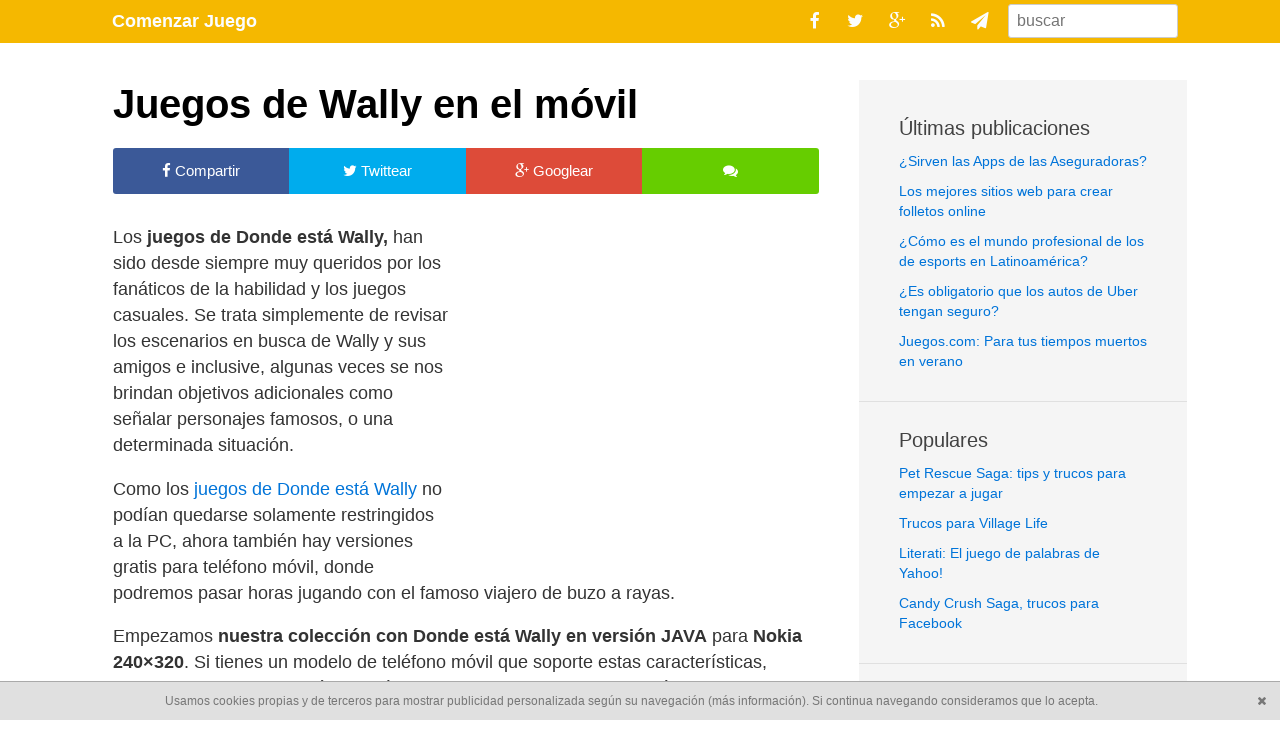

--- FILE ---
content_type: text/html; charset=utf-8
request_url: https://comenzarjuego.com/juegos-de-wally-en-el-movil/
body_size: 4934
content:
<!DOCTYPE html><html><head>
	<meta http-equiv="Content-Type" content="text/html; charset=UTF-8"/>
<title>Juegos de Wally en el móvil - Comenzar Juego</title>
	<link rel="canonical" href="https://comenzarjuego.com/juegos-de-wally-en-el-movil/" />
<meta name="viewport" content="width=device-width, initial-scale=1, maximum-scale=1"><link data-optimized="2" rel="stylesheet" href="../wp-content/litespeed/css/b02f9d3b0d2efc0c1f6cbcbc714edfd5_ver-5f3fe.css"/></head><body><nav><div class="container">
<a href="/" class="main">Comenzar Juego</a>
<input id="bmenu" class="burgercheck" type="checkbox">
<label for="bmenu" class="burgermenu"><i class="fa fa-search"></i></label><div class="menu"><form action="/"><input type="search" name="s" placeholder="buscar" value=""/></form></div><div class="social">
<a href="https://www.facebook.com/pages/Comenzar-Juego/183536121690829/"><i class="fa fa-facebook"></i></a>
<a href="https://twitter.com/comenzarjuego/"><i class="fa fa-twitter"></i></a>
<a href="#" class="s-none"><i class="fa fa-google-plus"></i></a>
<a href="https://feeds.feedburner.com/comenzarjuego" class="s-none"><i class="fa fa-rss"></i></a>
<a href="https://feedburner.google.com/fb/a/mailverify?uri=comenzarjuego&amp;loc=es_ES" class="s-none" target="_blank"><i class="fa fa-send"></i></a></div></div></nav><div class="container row"><main class="full m-four-fifth"><article><header><h1>Juegos de Wally en el móvil</h1></header><div class="share row"><div class="fourth facebook"><a href="https://www.facebook.com/sharer/sharer.php?p%5Burl%5D=https%3A%2F%2Fcomenzarjuego.com%2Fjuegos-de-wally-en-el-movil%2F" target="_blank"><i class="fa fa-facebook"></i> Compartir</a></div><div class="fourth twitter"><a href="https://twitter.com/share/?url=https://comenzarjuego.com/juegos-de-wally-en-el-movil/&amp;text=Juegos+de+Wally+en+el+m%C3%B3vil" target="_blank"><i class="fa fa-twitter"></i> Twittear</a></div><div class="fourth google"><a href="https://plus.google.com/share?url=https://comenzarjuego.com/juegos-de-wally-en-el-movil/" target="_blank"><i class="fa fa-google-plus"></i> Googlear</a></div><div class="fourth comments"><a href="#disqus_thread"><i class="fa fa-comments"></i> </a></div></div><div id="ad_top" class="ad"><div><script async src="https://pagead2.googlesyndication.com/pagead/js/adsbygoogle.js"></script>
<ins class="adsbygoogle" style="display:block" data-ad-client="ca-pub-0951525538932693" data-ad-slot="3532677601" data-ad-format="auto"></ins> <script>(adsbygoogle = window.adsbygoogle || []).push({});</script></div></div><p>Los<strong> juegos de Donde está Wally,</strong> han sido desde siempre muy queridos por los fanáticos de la habilidad y los juegos casuales. Se trata simplemente de revisar los escenarios en busca de Wally y sus amigos e inclusive, algunas veces se nos brindan objetivos adicionales como señalar personajes famosos, o una determinada situación.</p><p>Como los <a href="../jugar-donde-esta-wally-online/" target="_blank">juegos de Donde está Wally</a> no podían quedarse solamente restringidos a la PC, ahora también hay versiones gratis para teléfono móvil, donde podremos pasar horas jugando con el famoso viajero de buzo a rayas.</p><p>Empezamos <strong>nuestra colección con Donde está Wally en versión JAVA</strong> para <strong>Nokia 240&#215;320</strong>. Si tienes un modelo de teléfono móvil que soporte estas características, entonces de seguro estarás divirtiéndote buscando a Wally en cuestión de segundos.</p><p><a href="http://s6.argim.net/get.php?tp=g&amp;fn=dovewally_n6131.jar&amp;fsd=126&amp;fid=89ad49151f7fe46a62314005263bdbc4" target="_blank">Descarga Wally Nokia 240&#215;320 gratis</a><div id="ad_middle"><div><script async src="https://pagead2.googlesyndication.com/pagead/js/adsbygoogle.js"></script>
<ins class="adsbygoogle" style="display:block" data-ad-client="ca-pub-0951525538932693" data-ad-slot="2055944403" data-ad-format="auto"></ins> <script>(adsbygoogle = window.adsbygoogle || []).push({});</script></div></div></p><p>También puedes buscar a Wally en su versión Donde está Wally en español, que ha sido adaptada para teléfonos <strong>Sony Ericsson</strong> con una resolución un poco menor,<strong> 128&#215;160</strong>, para que ningún jugador se pierda la posibilidad.</p><p><a href="http://s6.argim.net/get.php?tp=g&amp;fn=donde_esta_wally.jar&amp;fsd=581&amp;fid=28e23171038b9eafd0c87d0437442754" target="_blank">Descarga Wally Sony Ericsson 128&#215;160 gratis</a></p><p></p><p>La versión en inglés Where is Wally? Para <strong>Nokia 128&#215;160,</strong> también es muy solicitada ,así que hoy te brindamos 3 <a href="../juega-donde-esta-wally-gratis/" target="_blank">descargas de Donde está Wally</a> para que puedas jugar con él en tu móvil.</p><p><a href="http://s6.argim.net/get.php?tp=g&amp;fn=wheres_wally_128x160_se_k500_319.jar&amp;fsd=827&amp;fid=7ee94eaba69a34f2f89f2de835ca6c01" target="_blank">Descarga Wally Nokia 128&#215;160 gratis</a></p><p>Vía: <a href="http://www.argim.net:80/buscar/?cx=partner-pub-7309567442224153:r6fmx2-bvsc&amp;cof=FORID:11&amp;ie=ISO-8859-1&amp;sa=&amp;siteurl=www.argim.net&amp;gal=1&amp;q=juego+wally" target="_blank">Argim</a></p><div class="share row"><div class="fourth facebook"><a href="https://www.facebook.com/sharer/sharer.php?p%5Burl%5D=https%3A%2F%2Fcomenzarjuego.com%2Fjuegos-de-wally-en-el-movil%2F" target="_blank"><i class="fa fa-facebook"></i> Compartir</a></div><div class="fourth twitter"><a href="https://twitter.com/share/?url=https://comenzarjuego.com/juegos-de-wally-en-el-movil/&amp;text=Juegos+de+Wally+en+el+m%C3%B3vil" target="_blank"><i class="fa fa-twitter"></i> Twittear</a></div><div class="fourth google"><a href="https://plus.google.com/share?url=https://comenzarjuego.com/juegos-de-wally-en-el-movil/" target="_blank"><i class="fa fa-google-plus"></i> Googlear</a></div><div class="fourth comments"><a href="#disqus_thread"><i class="fa fa-comments"></i> </a></div></div></article><div id="disqus_thread"><div id="respond" class="comment-respond"><h3 id="reply-title" class="comment-reply-title">Deja una respuesta <small><a rel="nofollow" id="cancel-comment-reply-link" href="../juegos-de-wally-en-el-movil/#respond" style="display:none;">Cancelar la respuesta</a></small></h3><form action="/" method="post" id="commentform" class="comment-form"><p class="comment-notes"><span id="email-notes">Tu dirección de correo electrónico no será publicada.</span> Los campos obligatorios están marcados con <span class="required">*</span></p><p class="comment-form-comment"><label for="comment">Comentario</label><textarea autocomplete="new-password" id="ca6dff3393" name="ca6dff3393" cols="45" rows="8" maxlength="65525" required="required"></textarea><textarea id="comment" aria-hidden="true" name="comment" autocomplete="new-password" style="padding:0 !important;clip:rect(1px, 1px, 1px, 1px) !important;position:absolute !important;white-space:nowrap !important;height:1px !important;width:1px !important;overflow:hidden !important;" tabindex="-1"></textarea><script data-noptimize type="text/javascript">document.getElementById("comment").setAttribute( "id", "a1ca809b201b8f4efd6f343d3f26047c" );document.getElementById("ca6dff3393").setAttribute( "id", "comment" );</script></p><p class="comment-form-author"><label for="author">Nombre <span class="required">*</span></label> <input id="author" name="author" type="text" value="" size="30" maxlength="245" required="required"/></p><p class="comment-form-email"><label for="email">Correo electrónico <span class="required">*</span></label> <input id="email" name="email" type="text" value="" size="30" maxlength="100" aria-describedby="email-notes" required="required"/></p><p class="comment-form-url"><label for="url">Web</label> <input id="url" name="url" type="text" value="" size="30" maxlength="200"/></p><p class="form-submit"><input name="submit" type="submit" id="submit" class="submit" value="Publicar el comentario"/> <input type="hidden" name="comment_post_ID" value="17028" id="comment_post_ID"/>
<input type="hidden" name="comment_parent" id="comment_parent" value="0"/></p></form></div></div></main><aside class="full m-fifth"><h4>&Uacute;ltimas publicaciones</h4><ul><li><a href="../sirven-las-apps-de-las-aseguradoras/">¿Sirven las Apps de las Aseguradoras?</a></li><li><a href="../los-mejores-sitios-web-para-crear-folletos-online/">Los mejores sitios web para crear folletos online</a></li><li><a href="../como-es-el-mundo-profesional-de-los-de-esports-en-latinoamerica/">¿Cómo es el mundo profesional de los de esports en Latinoamérica?</a></li><li><a href="../es-obligatorio-que-los-autos-de-uber-tengan-seguro/">¿Es obligatorio que los autos de Uber tengan seguro?</a></li><li><a href="../juegos-com-para-tus-tiempos-muertos-en-verano/">Juegos.com: Para tus tiempos muertos en verano</a></li></ul><h4>Populares</h4><ul><li><a href="../2012/12/pet-rescue-saga-tips-y-trucos-para-empezar-a-jugar/">Pet Rescue Saga: tips y trucos para empezar a jugar</a></li><li><a href="../2013/01/trucos-para-village-life/">Trucos para Village Life</a></li><li><a href="../2010/09/literati-el-juego-de-palabras-de-yahoo/">Literati: El juego de palabras de Yahoo!</a></li><li><a href="../2012/05/candy-crush-saga-trucos-para-facebook/">Candy Crush Saga, trucos para Facebook</a></li></ul><h4>Guardado en</h4><ul class="meta"><li><a href="../categoria/celulares/" rel="category tag">Celulares</a></li><li><a href="../categoria/descargar/" rel="category tag">Descargar</a></li><li><a href="../categoria/gratis/" rel="category tag">Gratis</a></li><li><a href="../tag/donde-esta-wally/" rel="tag">donde esta wally?</a></li><li><a href="../tag/juegos-gratis-celular/" rel="tag">juegos gratis celular</a></li><li><a href="../tag/juegos-gratis-movil/" rel="tag">juegos gratis móvil</a></li><li><a href="../tag/where-is-wally/" rel="tag">Where is Wally</a></li></ul>
<br/><h4>Navegaci&oacute;n</h4><ul class="navigation"><li><i class="fa fa-long-arrow-left"></i> <a href="../mmorpg-gratuito-online-atlantica/" rel="prev">MMORPG gratuito online; Atlantica</a></li><li><i class="fa fa-long-arrow-right"></i> <a href="../juegos-online-gratis-wolfteam/" rel="next">Juegos online gratis: WolfTeam</a></li></ul><h4>Secciones</h4><ul><li class="cat-item cat-item-4521"><a href="../categoria/3d-2/">3D</a></li><li class="cat-item cat-item-9"><a href="../categoria/accion/">Acción</a></li><li class="cat-item cat-item-414"><a href="../categoria/analisis/">Análisis</a></li><li class="cat-item cat-item-7995"><a href="../categoria/android/">Android</a></li><li class="cat-item cat-item-40"><a href="../categoria/avance/">Avance</a></li><li class="cat-item cat-item-12"><a href="../categoria/aventura/">Aventura</a></li><li class="cat-item cat-item-1525"><a href="../categoria/celulares/">Celulares</a></li><li class="cat-item cat-item-3"><a href="../categoria/comenzar-juego/">Comenzar Juego</a></li><li class="cat-item cat-item-301"><a href="../categoria/consolas/">Consolas</a></li><li class="cat-item cat-item-34"><a href="../categoria/deportes/">Deportes</a></li><li class="cat-item cat-item-76"><a href="../categoria/descargar/">Descargar</a></li><li class="cat-item cat-item-1906"><a href="../categoria/emulacion/">emulación</a></li><li class="cat-item cat-item-13"><a href="../categoria/online/">En línea</a></li><li class="cat-item cat-item-240"><a href="../categoria/estrategia/">Estrategia</a></li><li class="cat-item cat-item-78"><a href="../categoria/gratis/">Gratis</a></li><li class="cat-item cat-item-374"><a href="../categoria/guias/">Guías</a></li><li class="cat-item cat-item-4522"><a href="../categoria/infantil/">Infantil</a></li><li class="cat-item cat-item-7996"><a href="../categoria/ios/">iOS</a></li><li class="cat-item cat-item-2278"><a href="../categoria/iphone-ipod-touch/">iPhone / iPod Touch</a></li><li class="cat-item cat-item-75"><a href="../categoria/linux/">Linux</a></li><li class="cat-item cat-item-21"><a href="../categoria/mmorpg/">Mmorpg</a></li><li class="cat-item cat-item-77"><a href="../categoria/multijugador/">Multijugador</a></li><li class="cat-item cat-item-4322"><a href="../categoria/nintendo-3ds/">Nintendo 3DS</a></li><li class="cat-item cat-item-325"><a href="../categoria/nintendo-ds/">Nintendo DS</a></li><li class="cat-item cat-item-868"><a href="../categoria/novedades/">Novedades</a></li><li class="cat-item cat-item-7"><a href="../categoria/pc/">PC</a></li><li class="cat-item cat-item-14"><a href="../categoria/pelea/">Pelea</a></li><li class="cat-item cat-item-11"><a href="../categoria/play-station-2/">Play Station 2</a></li><li class="cat-item cat-item-10"><a href="../categoria/play-station-3/">Play Station 3</a></li><li class="cat-item cat-item-16"><a href="../categoria/primera-persona/">Primera persona</a></li><li class="cat-item cat-item-2097"><a href="../categoria/ps_vita/">PS Vita</a></li><li class="cat-item cat-item-129"><a href="../categoria/psp/">PSP</a></li><li class="cat-item cat-item-6588"><a href="../categoria/redes-sociales-2/">Redes Sociales</a></li><li class="cat-item cat-item-8"><a href="../categoria/rol/">Rol</a></li><li class="cat-item cat-item-648"><a href="../categoria/roms/">roms</a></li><li class="cat-item cat-item-15"><a href="../categoria/simuladores/">Simuladores</a></li><li class="cat-item cat-item-42"><a href="../categoria/trucos/">Trucos</a></li><li class="cat-item cat-item-31"><a href="../categoria/varios/">Varios</a></li><li class="cat-item cat-item-1861"><a href="../categoria/versus/">Versus</a></li><li class="cat-item cat-item-35"><a href="../categoria/video/">Video</a></li><li class="cat-item cat-item-69"><a href="../categoria/wii/">Wii</a></li><li class="cat-item cat-item-24"><a href="../categoria/xbox/">Xbox</a></li></ul></aside></div><footer><div class="container"><ul><li class="s-none"><a href="../contacto/">Contacto</a></li><li><a href="../politicas-de-privacidad/">Pol&iacute;ticas de privacidad</a></li><li class="s-none"><a href="https://creativecommons.org/licenses/by-nc-nd/3.0/deed.es" rel="nofollow" target="_blank">Licencia: CC BY-NC-ND 3.0</a></li><li class="s-none"><a href="https://maxcdn.com/" rel="nofollow" target="_blank">MaxCDN</a></li><li class="pull-right"><a href="http://influimos.com/" rel="nofollow" target="_blank"><b>Influimos</b></a></li></ul>
<br/></div></footer><div id="catapult-cookie-bar">Usamos cookies propias y de terceros para mostrar publicidad personalizada seg&uacute;n su navegaci&oacute;n (<a href="../politicas-de-privacidad/">m&aacute;s informaci&oacute;n</a>). Si continua navegando consideramos que lo acepta. <a onclick="document.getElementById('catapult-cookie-bar').style.display='none';document.getElementsByTagName('footer')[0].style.marginBottom='0px';" class="close pull-right" style="margin-right:20px"><i class="fa fa-close"></i></a></div> <script type="text/javascript">var a = new Date();
		a = new Date(a.getTime() +1000*60*60*24*10);
		document.cookie = 'catCookie=true; expires='+a.toGMTString()+';';</script> <script>(function(i,s,o,g,r,a,m){i['GoogleAnalyticsObject']=r;i[r]=i[r]||function(){
  (i[r].q=i[r].q||[]).push(arguments)},i[r].l=1*new Date();a=s.createElement(o),
  m=s.getElementsByTagName(o)[0];a.async=1;a.src=g;m.parentNode.insertBefore(a,m)
  })(window,document,'script','https://www.google-analytics.com/analytics.js','ga');
  ga('create', 'UA-9120015-5', 'auto');
  ga('send', 'pageview');</script> <script defer src="https://static.cloudflareinsights.com/beacon.min.js/vcd15cbe7772f49c399c6a5babf22c1241717689176015" integrity="sha512-ZpsOmlRQV6y907TI0dKBHq9Md29nnaEIPlkf84rnaERnq6zvWvPUqr2ft8M1aS28oN72PdrCzSjY4U6VaAw1EQ==" data-cf-beacon='{"version":"2024.11.0","token":"2cb83bacee754ec38dba26680bf57aa8","r":1,"server_timing":{"name":{"cfCacheStatus":true,"cfEdge":true,"cfExtPri":true,"cfL4":true,"cfOrigin":true,"cfSpeedBrain":true},"location_startswith":null}}' crossorigin="anonymous"></script>
</body></html>

--- FILE ---
content_type: text/html; charset=utf-8
request_url: https://www.google.com/recaptcha/api2/aframe
body_size: 267
content:
<!DOCTYPE HTML><html><head><meta http-equiv="content-type" content="text/html; charset=UTF-8"></head><body><script nonce="c_-4iBxVkH8WiSdIYREtTA">/** Anti-fraud and anti-abuse applications only. See google.com/recaptcha */ try{var clients={'sodar':'https://pagead2.googlesyndication.com/pagead/sodar?'};window.addEventListener("message",function(a){try{if(a.source===window.parent){var b=JSON.parse(a.data);var c=clients[b['id']];if(c){var d=document.createElement('img');d.src=c+b['params']+'&rc='+(localStorage.getItem("rc::a")?sessionStorage.getItem("rc::b"):"");window.document.body.appendChild(d);sessionStorage.setItem("rc::e",parseInt(sessionStorage.getItem("rc::e")||0)+1);localStorage.setItem("rc::h",'1768799005791');}}}catch(b){}});window.parent.postMessage("_grecaptcha_ready", "*");}catch(b){}</script></body></html>